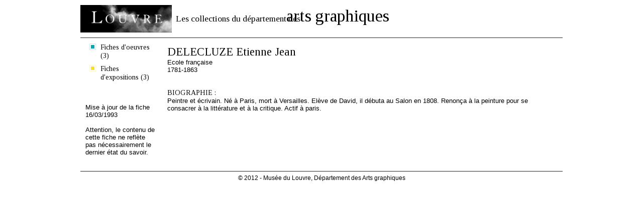

--- FILE ---
content_type: text/html
request_url: https://arts-graphiques.louvre.fr/detail/artistes/0/imprimer/782-DELECLUZE-Etienne-Jean
body_size: 3264
content:
<!DOCTYPE html PUBLIC "-//W3C//DTD XHTML 1.0 Transitional//EN" "http://www.w3.org/TR/xhtml1/DTD/xhtml1-transitional.dtd"><html xmlns="http://www.w3.org/1999/xhtml">
    <head>
        <meta http-equiv="Content-Type" content="text/html; charset=UTF-8" /><title>Les collections du département des arts graphiques - DELECLUZE Etienne Jean</title><meta http-equiv="Content-Type" content="text/html; charset=UTF-8" />
<meta name="description" content="Musée du Louvre - Les collections du département des arts graphiques. Données sur l'artiste DELECLUZE Etienne Jean" />        <link rel="shortcut icon" href="/img/favicon.ico" />
        <link href="https://fonts.googleapis.com/css?family=Tinos" media="all" rel="stylesheet" type="text/css" />
<link href="https://fonts.googleapis.com/css?family=Droid+Serif" media="all" rel="stylesheet" type="text/css" />
<link href="/css/styles.css" media="all" rel="stylesheet" type="text/css" />
<!--[if IE 7]> <link href="/css/styles_ie7.css" media="all" rel="stylesheet" type="text/css" /><![endif]-->
<!--[if IE 6]> <link href="/css/styles_ie6.css" media="all" rel="stylesheet" type="text/css" /><![endif]-->
<link href="/css/print.css" media="all" rel="stylesheet" type="text/css" />
<script type="text/javascript" src="https://ajax.googleapis.com/ajax/libs/jquery/1.7.2/jquery.min.js"></script>
<script type="text/javascript" src="https://ajax.googleapis.com/ajax/libs/jqueryui/1.8.21/jquery-ui.min.js"></script>
<script type="text/javascript" src="/js/jquery.popin.js"></script>
<script type="text/javascript" src="/js/jquery.tinyTips.js"></script>
<script type="text/javascript" src="/js/jquery.ui.selectmenu.js"></script>
<script type="text/javascript" src="/js/jquery.collapsible.js"></script>

<script type="text/javascript">
//<![CDATA[
$(document).ready(function() {
    $("#popin-17689354321818").popin({"width":800,"height":400});
    $("#link696fd0082e927").click(function(){
                		  $("#submit696fd0082e8fd").click();
                		  return false;
                	   });
    $("#popin-17689354322012").popin({"width":550,"height":520});
    $("a.menuTips").tinyTips({vPlacement:"bottom", hPlacement:"right"});
    $("#simpleSearchString").focus(function(){
				    		if($(this).val() == "Rechercher des mots-clés")
				    			$(this).val("");
				    	}).blur(function(){
				    		if($(this).val() == "")
				    			$(this).val("Rechercher des mots-clés");
				    	});
    $(".aide").collapsibleContainer({"showCallBackFunction":function(element){
				var height = $(".centresite").height() >= 250 ? $(".centresite").height() : 250;
				$("div.content", element).outerHeight(height);
			},"top":"36","hPlacement":"right"});
});
//]]>

</script>    </head>
    <body class="artistes">
            	<div id="site" class="detail">
    		<div id="entete" class="fixed">
	<div class="top">
	    <span class="little">Les collections du département des</span><span class="big">arts graphiques</span>
	    <a href="http://www.louvre.fr/"><img alt="Musée du Louvre" src="/img/logo_louvre.png"/></a>
    </div>
    <div class="menu">
    	<div class="home">
    		<a href="/"><img alt="Aller à la page d'accueil" title="Aller à la page d'accueil" src="/img/picto_home.gif"/></a>
    	</div>
    	<span class="recherche">Recherche sur :</span>
    	<ul class="navigation">
    <li>
        <span><span><a title="Il s'agit des oeuvres répertoriées dans cet inventaire" class="bleu menuTips" href="/recherche/oeuvres">Oeuvres</a></span></span>
    </li>
    <li class="active">
        <span><span><a title="Il s'agit des artistes répertoriés dans cet inventaire" class="rose menuTips" href="/recherche/artistes">Artistes</a></span></span>
    </li>
    <li>
        <span><span><a title="Il s'agit des expositions répertoriées dans cet inventaire" class="jaune menuTips" href="/recherche/expositions">Expositions</a></span></span>
    </li>
</ul>    	<div class="search">
    		<form enctype="application/x-www-form-urlencoded" action="/recherche" method="post">

<input type="hidden" name="predefined" value="1" id="simple_predefined" />

<input type="hidden" name="critere_0[critere_select]" value="critere_0-fiche" id="simple_critere_select" />

<input type="hidden" name="critere_0[filter_fiche]" value="tous" id="simple_filter_fiche" />

<input type="text" name="critere_0[fiche]" id="simpleSearchString" value="Rechercher des mots-clés" />

<select name="type" id="simple_type">
    <option value="oeuvres" label="Oeuvres">Oeuvres</option>
    <option value="artistes" label="Artistes">Artistes</option>
    <option value="expositions" label="Expositions">Expositions</option>
</select>

<button name="submit" id="simple_submit" type="submit" class="submit"><span class="label">Ok</span><span class="end">&nbsp;</span></button><div class="clear"></div></form>    	</div>
    	<div class="aide"><span class="title"><span><a href="#">Aide</a></span></span><div class="content"><div class="content-close"><span class="label"><a class="close" href="#">Fermer</a></span><span class="end">&nbsp;</span><div class="clear"></div></div><div class="clear"></div>Vous vous trouvez sur la fiche d'un artiste.<br/> 
<br/>
<h3>En haut de l'écran</h3>
La partie haute de l'écran est réservée à la navigation. Vous pouvez revenir à votre recherche pour la modifier en cliquant sur « Modifier la recherche », ou retourner à la liste des artistes en cliquant sur « Retour à la liste ».<br/>
Si vous accéder à cet écran depuis une liste d'artistes, les icônes <img src="/img/picto_precedent_rose.png"/> et <img src="/img/picto_suivant_rose.png"/> vous permettent de naviguer d'un artiste à l'autre.<br/>
Vous avez également la possibilité d'imprimer la fiche complète en version imprimable en cliquant sur l'icône <img src="/img/picto_print.png"/>. L'icône <img src="/img/picto_comment.png"/> vous permet de laisser une annotation à destination du département des Arts graphiques.<br/>
<br/>
<h3>Dans la colonne de gauche</h3>
Cette colonne contient un lien vous permettant de naviguer vers les fiches d'œuvres attribuées à l'artiste. Lorsque vous cliquez sur ce lien, un écran intermédiaire vous permet de sélectionner les niveaux d'attribution attendus.<br/>
Vous pouvez également consulter les fiches d'expositions d'œuvres de l'artiste.<br/>
<br/>
<h3>Dans la fiche</h3>
Vous y trouverez toutes les informations sur l'artiste : patronyme, dates, école, synonymes, et précisions biographiques.<br/></div></div>    	<div class="clear"></div>
    </div>
</div>    		<div class="centresite">
    			<div class="col col-gauche">
	<div class="modification">
				<span>
			<span>
				<a href="/recherche/artistes" title="Nouvelle recherche">Nouvelle recherche</a>
			</span>
			<span class="bottom"></span>
		</span>
			</div>
	<div class="details">
										<span class="oeuvres">
					<span>
					    <a  id="popin-17689354321818" class="oeuvres" href="/recherche/xhr-attribution/type/artistes/id/782">Fiches d'oeuvres (3)</a>        			</span>
        			<span class="bottom"></span>
    			</span>
    			    			        		<div class="sep"></div>
        		        		        		<span class="expositions">
        			<span>
                    	<form enctype="application/x-www-form-urlencoded" action="/recherche/expositions" method="post">

<input type="hidden" name="from" value="artistes-detail" id="from696fd0082e8fd" />

<input type="hidden" name="predefinedPos" value="0" id="predefinedPos696fd0082e8fd" />

<input type="hidden" name="predefined" value="1" id="predefined696fd0082e8fd" />

<input type="hidden" name="critere_0[critere_select]" value="critere_0-artistes_nom" id="critere_select696fd0082e8fd" />

<input type="hidden" name="critere_0[artistes_nom][type]" value="autocomplete" id="type696fd0082e8fd" />

<input type="submit" name="submit" id="submit696fd0082e8fd" value="Fiches d'expositions (3)" style="display:none;" />

<input type="hidden" name="critere_0[artistes_nom][autocomplete][0][value]" value="782" id="value696fd0082e8fd" />

<input type="hidden" name="critere_0[artistes_nom][autocomplete][0][label]" value="DELECLUZE Etienne Jean" id="label696fd0082e8fd" /></form><a id="link696fd0082e927" href="#">Fiches d'expositions (3)</a>                	</span>
                	<span class="bottom"></span>
            	</span>
            		</div>
		<div class="bottom">
		<span class="maj">
    		Mise à jour de la fiche 16/03/1993    	</span>
    	<span class="warning">
    		Attention, le contenu de cette fiche ne reflète pas nécessairement le dernier état du savoir.
    	</span>
	</div>
	</div>
<div class="col col-droite">
	
<div class="pagination pagination-detail fixed">
    <div class="print">
        		<a href="/detail/artistes/0/imprimer/782-DELECLUZE-Etienne-Jean"><img src="/img/picto_print.png" title="Imprimer" alt=""/></a>
	</div>
		<div class="comment">
		<a  id="popin-17689354322012" class="" href="/annotations/index/type/artistes/id/782"><img src="/img/picto_comment.png" title="Annoter cette fiche" alt=""/></a>	</div>
	    		<div class="clear"></div>
</div>	<div class="content fiche">
    	<h1>DELECLUZE Etienne Jean</h1><br/>Ecole française<br/>1781-1863<br/><br/><br/><span class="titre">BIOGRAPHIE :</span><br/>Peintre et écrivain. Né à Paris, mort à Versailles. Elève de David, il débuta au Salon en 1808. Renonça à la peinture pour se consacrer à la littérature et à la critique. Actif à paris.<br/>    </div>
</div>
<div class="clear"></div>    		</div>
    		<div id="footer" class="fixed">
    <div class="copyright">
    	    	© 2012 - Musée du Louvre, Département des Arts graphiques
    	    </div>
</div>    	</div>
    	<script type="text/javascript">var _gaq = _gaq || [];_gaq.push(["_setAccount", "UA-36205795-3"]);_gaq.push(["_trackPageview"]);(function() {var ga = document.createElement("script"); ga.type = "text/javascript"; ga.async = true;ga.src = ("https:" == document.location.protocol ? "https://ssl" : "http://www") + ".google-analytics.com/ga.js";var s = document.getElementsByTagName("script")[0]; s.parentNode.insertBefore(ga, s);var addMarkerAnalytics = document.createElement("script"); addMarkerAnalytics.type = "text/javascript";addMarkerAnalytics.src = "/js/recherche_analytics.js";var sMarker = document.getElementsByTagName("script")[0]; sMarker.parentNode.insertBefore(addMarkerAnalytics, sMarker);})();</script>    </body>
</html>


--- FILE ---
content_type: application/javascript
request_url: https://arts-graphiques.louvre.fr/js/jquery.tinyTips.js
body_size: 1927
content:
/***********************************************************/
/*                    tinyTips Plugin                      */
/*                      Version: 1.0                       */
/*                      Mike Merritt                       */
/*                 Updated: Feb 4th, 2010                  */
/***********************************************************/

(function($){
    $.fn.tinyTips = function (o) {
		var settings = jQuery.extend({
			content:'title',
			vPlacement:'auto', /*auto, top, bottom*/
			hPlacement:'auto' /*auto, left, middle, right*/
		}, o);
		
		/* User settings
		**********************************/
		
		// Enter the markup for your tooltips here. The wrapping div must have a class of tinyTip and 
		// it must have a div with the class "content" somewhere inside of it.
		var tipFrame = '<div class="tinyTipWrapBottomMiddle"><div class="tinyTip"><div class="content"></div><div class="bottom">&nbsp;</div></div></div>';
		
		// Speed of the animations in milliseconds - 1000 = 1 second.
		var animSpeed = 300;
		
		/***************************************************************************************************/
		/* End of user settings - Do not edit below this line unless you are trying to edit functionality. */
		/***************************************************************************************************/
		
		// Global tinyTip variable;
		var tinyTip;
		var tText;
		
        // When we hover over the element that we want the tooltip applied to
		$(this).hover(function(e) {
			if($('div.tinyTip').length >0)
                $('div.tinyTip').remove();
            
            // Inject the markup for the tooltip into the page and
			// set the tooltip global to the current markup and then hide it.
			$('body').append(tipFrame);
			tinyTip = $('div.tinyTip');
			tinyTip.hide();
			
			// Grab the content for the tooltip from the title attribute (or the supplied content) and
			// inject it into the markup for the current tooltip. NOTE: title attribute is used unless
			// other content is supplied instead.
			if (settings.content === 'title') {
				var tipCont = $(this).attr('title');
			} else if (settings.content !== 'title') {
				var tipCont = settings.content;
			}
			$('.tinyTip .content').html(tipCont);
			tText = $(this).attr('title');
			$(this).attr('title', '');
			
			// Offsets so that the tooltip is centered over the element it is being applied to but
			// raise it up above the element so it isn't covering it.
			var yOffset = tinyTip.height() + 5;
			var xOffset = (((tinyTip.width() - 10) / 2)) - ($(this).width() / 2);
			
			// Grab the coordinates for the element with the tooltip and make a new copy
			// so that we can keep the original un-touched.
			var pos = $(this).offset();
			var nPos = pos;
			
			// Add the offsets to the tooltip position
			/*nPos.top = pos.top - yOffset;
			nPos.left = pos.left - xOffset;*/
            window_size = $(this).getWindowSize();
            if(settings.vPlacement!='bottom') //auto or top
				nPos.top = pos.top-yOffset;
			else{
				nPos.top = pos.top+$(this).height();
			}
				
			if(settings.vPlacement=='auto') {
				if(nPos.top<0) {
					//inversion de la popup !
					$('.tinyTip').css('padding-top','14px');
					if ($.browser.msie && $.browser.version.substr(0,1)<7){
						$('.tinyTipWrapBottomMiddle').attr('class', 'tinyTipWrapTopMiddle');
						$('.tinyTip .bottom').css('height','5px').css('filter', $('.tinyTip .bottom').css('filter').replace('-middle-arrow', ''));
					}
					else {
						$('.tinyTip').css('background-image', $('.tinyTip').css('background-image').replace('top', 'top-middle-arrow'));
						$('.tinyTip .bottom').css('background-image', $('.tinyTip .bottom').css('background-image').replace('-middle-arrow', '')).css('height','5px');
					}
					nPos.top = $(this).position().top + $(this).height();
				}
			}
			else if(settings.vPlacement=='bottom'){
				$('.tinyTip').css('padding-top','14px');
				if ($.browser.msie && $.browser.version.substr(0,1)<7){
					$('.tinyTipWrapBottomMiddle').attr('class', 'tinyTipWrapTopMiddle');
					$('.tinyTip .bottom').css('height','5px').css('filter', $('.tinyTip .bottom').css('filter').replace('-middle-arrow', ''));
				}
				else{
					$('.tinyTip').css('background-image', $('.tinyTip').css('background-image').replace('top', 'top-middle-arrow'));
					$('.tinyTip .bottom').css('background-image', $('.tinyTip .bottom').css('background-image').replace('-middle-arrow', '')).css('height','5px');
				}
			}
			
			if(settings.hPlacement=='auto' || settings.hPlacement=='middle') //auto or top
				nPos.left = e.pageX-((tinyTip.width() - 10) / 2);
			else {
				if(settings.hPlacement=='left')
					nPos.left = e.pageX+30-tinyTip.width();
				else //right
					nPos.left = e.pageX-30;
			}
			if(nPos.left<0 || settings.hPlacement=='right'){
				if ($.browser.msie && $.browser.version.substr(0,1)<7){
					$('.tinyTipWrapTopMiddle').attr('class', 'tinyTipWrapTopLeft');
					$('.tinyTipWrapBottomMiddle').attr('class', 'tinyTipWrapBottomLeft');
					$('.tinyTip .bottom').css('filter', $('.tinyTip .bottom').css('filter').replace('middle', 'left'));
				}
				else {
					$('.tinyTip').css('background-image', $('.tinyTip').css('background-image').replace('middle', 'left'));
					$('.tinyTip .bottom').css('background-image', $('.tinyTip .bottom').css('background-image').replace('middle', 'left'));
				}
				if(settings.hPlacement=='auto')
					nPos.left = e.pageX-30;
			}
			else if(nPos.left+tinyTip.width()>window_size.width || settings.hPlacement=='left'){
				if ($.browser.msie && $.browser.version.substr(0,1)<7){
					$('.tinyTipWrapTopMiddle').attr('class', 'tinyTipWrapTopRight');
					$('.tinyTipWrapBottomMiddle').attr('class', 'tinyTipWrapBottomRight');
					$('.tinyTip .bottom').css('filter', $('.tinyTip .bottom').css('filter').replace('middle', 'right'));
				}
				else {
					$('.tinyTip').css('background-image', $('.tinyTip').css('background-image').replace('middle', 'right'));
					$('.tinyTip .bottom').css('background-image', $('.tinyTip .bottom').css('background-image').replace('middle', 'right'));
				}
				if(settings.hPlacement=='auto')
					nPos.left = e.pageX-tinyTip.width()+30;
			}
			
			
			// Make sure that the tooltip has absolute positioning and a high z-index, 
			// then place it at the correct spot and fade it in.
			tinyTip.css('position', 'absolute').css('z-index', '1000');
			tinyTip.css(nPos).fadeIn(animSpeed);
            
		}, function() {
            $(this).attr('title', tText);
		
			// Fade the tooltip out once the mouse moves away and then remove it from the DOM.
			$('div.tinyTip').fadeOut(animSpeed, function() {
				$(this).remove();
			});
			
		});
		
	}
    //Window Size function
    $.fn.getWindowSize = function () {
        var myWidth = 0, myHeight = 0;
        if( typeof( window.innerWidth ) == 'number' ) {
            //Non-IE
            myWidth = window.innerWidth;
            myHeight = window.innerHeight;
        } else if( document.documentElement && ( document.documentElement.clientWidth || document.documentElement.clientHeight ) ) {
            //IE 6+ in 'standards compliant mode'
            myWidth = document.documentElement.clientWidth;
            myHeight = document.documentElement.clientHeight;
        } else if( document.body && ( document.body.clientWidth || document.body.clientHeight ) ) {
            //IE 4 compatible
            myWidth = document.body.clientWidth;
            myHeight = document.body.clientHeight;
        }
        return {width:myWidth, height:myHeight};
    }
})(jQuery);